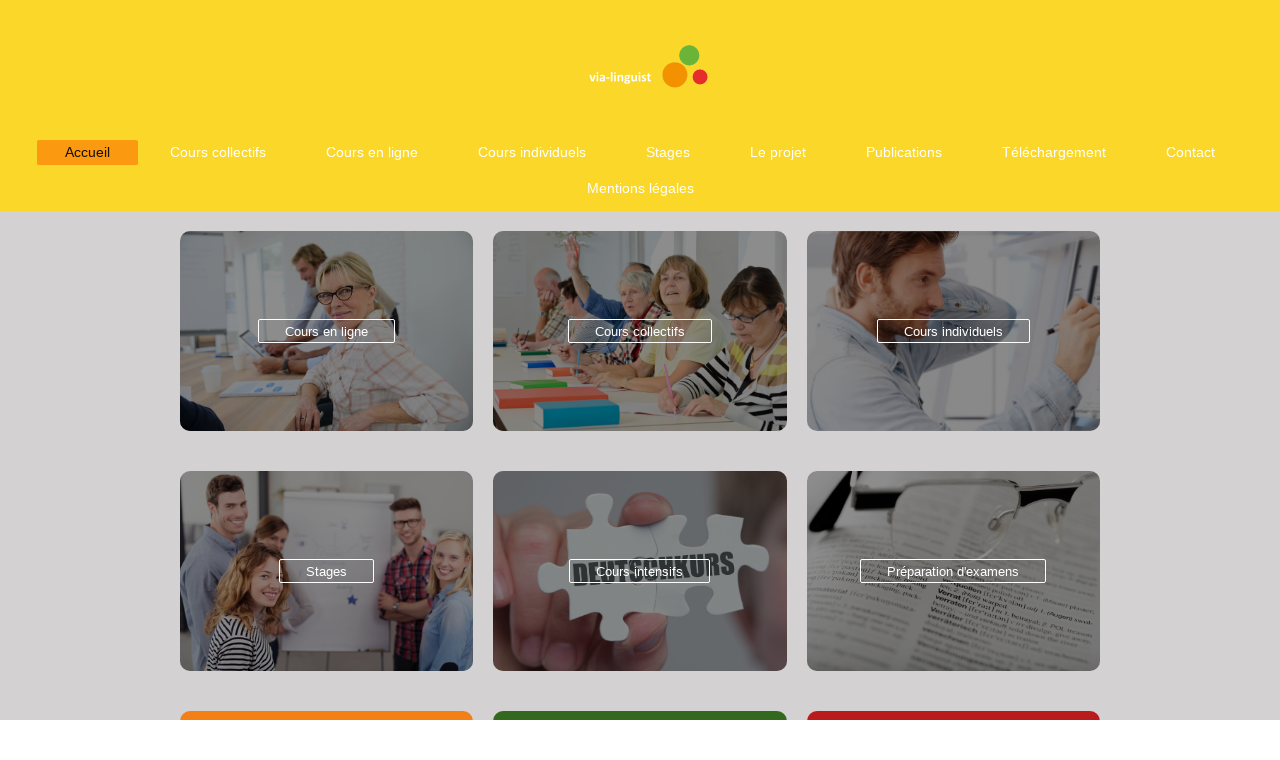

--- FILE ---
content_type: text/html; charset=UTF-8
request_url: https://www.via-linguist.org/
body_size: 4296
content:
<!DOCTYPE html>
<html lang="fr"  ><head prefix="og: http://ogp.me/ns# fb: http://ogp.me/ns/fb# business: http://ogp.me/ns/business#">
    <meta http-equiv="Content-Type" content="text/html; charset=utf-8"/>
    <meta name="generator" content="IONOS MyWebsite"/>
        
    <link rel="dns-prefetch" href="//cdn.website-start.de/"/>
    <link rel="dns-prefetch" href="//119.mod.mywebsite-editor.com"/>
    <link rel="dns-prefetch" href="https://119.sb.mywebsite-editor.com/"/>
    <link rel="shortcut icon" href="https://www.via-linguist.org/s/misc/favicon.png?1720033918"/>
        <link rel="apple-touch-icon" href="https://www.via-linguist.org/s/misc/touchicon.png?1720033918"/>
        <title>via-linguist</title>
    <style type="text/css">@media screen and (max-device-width: 1024px) {.diyw a.switchViewWeb {display: inline !important;}}</style>
    <style type="text/css">@media screen and (min-device-width: 1024px) {
            .mediumScreenDisabled { display:block }
            .smallScreenDisabled { display:block }
        }
        @media screen and (max-device-width: 1024px) { .mediumScreenDisabled { display:none } }
        @media screen and (max-device-width: 568px) { .smallScreenDisabled { display:none } }
                @media screen and (min-width: 1024px) {
            .mobilepreview .mediumScreenDisabled { display:block }
            .mobilepreview .smallScreenDisabled { display:block }
        }
        @media screen and (max-width: 1024px) { .mobilepreview .mediumScreenDisabled { display:none } }
        @media screen and (max-width: 568px) { .mobilepreview .smallScreenDisabled { display:none } }</style>
    <meta name="viewport" content="width=device-width, initial-scale=1, maximum-scale=1, minimal-ui"/>

<meta name="format-detection" content="telephone=no"/>
        <meta name="keywords" content="Offre, Compétence, Conseil"/>
            <meta name="description" content="Bienvenue sur le site de via-linguist, Brest"/>
            <meta name="robots" content="index,follow"/>
        <link href="//cdn.website-start.de/templates/2134/style.css?1763478093678" rel="stylesheet" type="text/css"/>
    <link href="https://www.via-linguist.org/s/style/theming.css?1720034985" rel="stylesheet" type="text/css"/>
    <link href="//cdn.website-start.de/app/cdn/min/group/web.css?1763478093678" rel="stylesheet" type="text/css"/>
<link href="//cdn.website-start.de/app/cdn/min/moduleserver/css/fr_FR/common,shoppingbasket?1763478093678" rel="stylesheet" type="text/css"/>
    <link href="//cdn.website-start.de/app/cdn/min/group/mobilenavigation.css?1763478093678" rel="stylesheet" type="text/css"/>
    <link href="https://119.sb.mywebsite-editor.com/app/logstate2-css.php?site=320053622&amp;t=1769101794" rel="stylesheet" type="text/css"/>

<script type="text/javascript">
    /* <![CDATA[ */
var stagingMode = '';
    /* ]]> */
</script>
<script src="https://119.sb.mywebsite-editor.com/app/logstate-js.php?site=320053622&amp;t=1769101794"></script>

    <link href="//cdn.website-start.de/templates/2134/print.css?1763478093678" rel="stylesheet" media="print" type="text/css"/>
    <script type="text/javascript">
    /* <![CDATA[ */
    var systemurl = 'https://119.sb.mywebsite-editor.com/';
    var webPath = '/';
    var proxyName = '';
    var webServerName = 'www.via-linguist.org';
    var sslServerUrl = 'https://www.via-linguist.org';
    var nonSslServerUrl = 'http://www.via-linguist.org';
    var webserverProtocol = 'http://';
    var nghScriptsUrlPrefix = '//119.mod.mywebsite-editor.com';
    var sessionNamespace = 'DIY_SB';
    var jimdoData = {
        cdnUrl:  '//cdn.website-start.de/',
        messages: {
            lightBox: {
    image : 'Image',
    of: 'sur'
}

        },
        isTrial: 0,
        pageId: 127114    };
    var script_basisID = "320053622";

    diy = window.diy || {};
    diy.web = diy.web || {};

        diy.web.jsBaseUrl = "//cdn.website-start.de/s/build/";

    diy.context = diy.context || {};
    diy.context.type = diy.context.type || 'web';
    /* ]]> */
</script>

<script type="text/javascript" src="//cdn.website-start.de/app/cdn/min/group/web.js?1763478093678" crossorigin="anonymous"></script><script type="text/javascript" src="//cdn.website-start.de/s/build/web.bundle.js?1763478093678" crossorigin="anonymous"></script><script type="text/javascript" src="//cdn.website-start.de/app/cdn/min/group/mobilenavigation.js?1763478093678" crossorigin="anonymous"></script><script src="//cdn.website-start.de/app/cdn/min/moduleserver/js/fr_FR/common,shoppingbasket?1763478093678"></script>
<script type="text/javascript" src="https://cdn.website-start.de/proxy/apps/static/resource/dependencies/"></script><script type="text/javascript">
                    if (typeof require !== 'undefined') {
                        require.config({
                            waitSeconds : 10,
                            baseUrl : 'https://cdn.website-start.de/proxy/apps/static/js/'
                        });
                    }
                </script><script type="text/javascript" src="//cdn.website-start.de/app/cdn/min/group/pfcsupport.js?1763478093678" crossorigin="anonymous"></script>    <meta property="og:type" content="business.business"/>
    <meta property="og:url" content="https://www.via-linguist.org/"/>
    <meta property="og:title" content="via-linguist"/>
            <meta property="og:description" content="Bienvenue sur le site de via-linguist, Brest"/>
                <meta property="og:image" content="https://www.via-linguist.org/s/misc/logo.png?t=1767310636"/>
        <meta property="business:contact_data:country_name" content="France"/>
    
    <meta property="business:contact_data:locality" content="Brest"/>
    
    <meta property="business:contact_data:email" content="info@via-linguist.fr"/>
    <meta property="business:contact_data:postal_code" content="29200"/>
    <meta property="business:contact_data:phone_number" content=" 681550636"/>
    
    
<link href="//cdn.website-start.de/sections/_res/public/common.css" rel="stylesheet" type="text/css"/><link href="//cdn.website-start.de/sections/grids-4/public/style.css" rel="stylesheet" type="text/css"/></head>


<body class="body diyBgActive  startpage cc-pagemode-default diyfeNoSidebar diy-layout-fullWidth diy-market-fr_FR" data-pageid="127114" id="page-127114">
    
    <div class="diyw">
        <div class="diyweb">
<div class="diywebGutter">
<div class="diywebHeader diyfeCA diyfeCA2">

<div class="diywebHeader-item diywebMobileNavigation">

<nav id="diyfeMobileNav" class="diyfeCA diyfeCA2" role="navigation">
    <a title="Ouvrir/fermer la navigation">Ouvrir/fermer la navigation</a>
    <ul class="mainNav1"><li class="current hasSubNavigation"><a data-page-id="127114" href="https://www.via-linguist.org/" class="current level_1"><span>Accueil</span></a></li><li class=" hasSubNavigation"><a data-page-id="187758" href="https://www.via-linguist.org/cours-collectifs/" class=" level_1"><span>Cours collectifs</span></a></li><li class=" hasSubNavigation"><a data-page-id="314146" href="https://www.via-linguist.org/cours-en-ligne/" class=" level_1"><span>Cours en ligne</span></a></li><li class=" hasSubNavigation"><a data-page-id="295941" href="https://www.via-linguist.org/cours-individuels/" class=" level_1"><span>Cours individuels</span></a></li><li class=" hasSubNavigation"><a data-page-id="259009" href="https://www.via-linguist.org/stages/" class=" level_1"><span>Stages</span></a></li><li class=" hasSubNavigation"><a data-page-id="187980" href="https://www.via-linguist.org/le-projet/" class=" level_1"><span>Le projet</span></a></li><li class=" hasSubNavigation"><a data-page-id="195904" href="https://www.via-linguist.org/publications/" class=" level_1"><span>Publications</span></a></li><li class=" hasSubNavigation"><a data-page-id="188554" href="https://www.via-linguist.org/téléchargement/" class=" level_1"><span>Téléchargement</span></a></li><li class=" hasSubNavigation"><a data-page-id="127115" href="https://www.via-linguist.org/contact/" class=" level_1"><span>Contact</span></a></li><li class=" hasSubNavigation"><a data-page-id="127116" href="https://www.via-linguist.org/mentions-légales/" class=" level_1"><span>Mentions légales</span></a></li></ul></nav>
</div>
<div class="diywebHeader-item diywebLogoArea">

    <style type="text/css" media="all">
        /* <![CDATA[ */
                .diyw #website-logo {
            text-align: center !important;
                        padding: 29px 0;
                    }
        
                /* ]]> */
    </style>

    <div id="website-logo">
            <a href="https://www.via-linguist.org/"><img class="website-logo-image" width="151" src="https://www.via-linguist.org/s/misc/logo.png?t=1767310636" alt="Les cours d'allemand sur Brest et dans la région... ou à distance, en individuel ou en groupe, à l’année ou en intensif... !"/></a>

            
            </div>


</div>

<div class="diywebHeader-item diywebDesktopNavigation">
<div class="diywebMainNavigation">
<div class="webnavigation"><ul id="mainNav1" class="mainNav1"><li class="navTopItemGroup_1"><a data-page-id="127114" href="https://www.via-linguist.org/" class="current level_1"><span>Accueil</span></a></li><li class="navTopItemGroup_2"><a data-page-id="187758" href="https://www.via-linguist.org/cours-collectifs/" class="level_1"><span>Cours collectifs</span></a></li><li class="navTopItemGroup_3"><a data-page-id="314146" href="https://www.via-linguist.org/cours-en-ligne/" class="level_1"><span>Cours en ligne</span></a></li><li class="navTopItemGroup_4"><a data-page-id="295941" href="https://www.via-linguist.org/cours-individuels/" class="level_1"><span>Cours individuels</span></a></li><li class="navTopItemGroup_5"><a data-page-id="259009" href="https://www.via-linguist.org/stages/" class="level_1"><span>Stages</span></a></li><li class="navTopItemGroup_6"><a data-page-id="187980" href="https://www.via-linguist.org/le-projet/" class="level_1"><span>Le projet</span></a></li><li class="navTopItemGroup_7"><a data-page-id="195904" href="https://www.via-linguist.org/publications/" class="level_1"><span>Publications</span></a></li><li class="navTopItemGroup_8"><a data-page-id="188554" href="https://www.via-linguist.org/téléchargement/" class="level_1"><span>Téléchargement</span></a></li><li class="navTopItemGroup_9"><a data-page-id="127115" href="https://www.via-linguist.org/contact/" class="level_1"><span>Contact</span></a></li><li class="navTopItemGroup_10"><a data-page-id="127116" href="https://www.via-linguist.org/mentions-légales/" class="level_1"><span>Mentions légales</span></a></li></ul></div>
<div class="webnavigation"></div>
<div class="webnavigation"></div>
</div>
</div>
</div>
</div>

<div class="diywebContent">
<div class="diywebGutter">
<div class="diywebMain">
<div class="diyfeCA diyfeCA1">

        <div id="content_area">
        	<div id="content_start"></div>
        	
        
        <div id="matrix_312486" class="sortable-matrix" data-matrixId="312486"><div class="n module-type-section section-base-grids-4 section-layout-columns section-layout-cls-has-columns section-layout-cls-columns section-fullwidth-yes section-style-roundness-3 ">         <div id="s0a945a2ba48649cef12655617967a321" class="section-wrapper section-has-background section-has-background-color section-has-loop-background section-cls-v-spaced section-cls-adjust-for-loop-shadow diyfeArea diyfeColor1">
                    <div class="section-bg-element-container" id="section_bg_element_10068391">
            <div class="section-bg-element-inner diyfeArea diyfeColor1"></div>
            
        </div>
        
            <div class="section-content section-bg-no-contrast diyfeLiveArea">
                <div class="n module-type-sectionContainer module-alias-content section-has-no-background">             <div class="section-wrapper ">
                        <div class="section-bg-element-container" id="section_bg_element_10068394">
            <div class="section-bg-element-inner "></div>
            
        </div>
        
                <div class="section-content section-bg-no-contrast">
                    <div class="section-extras-element"></div>
                    <div class="section-group section-group-loopContainer section-cls-display-columns section-cls-card loop-same-size section-cls-b-3 section-cls-c-3 section-cls-even-distribution">
            <div class="n module-type-sectionContainer module-alias-loop loop-same-size section-row-1 section-pos-n1 section-no-1 section-rc3 section-pos-odd section-pos-first section-lb3 section-has-background section-has-background-image section-cls-display-columns section-cls-card">             <div class="section-wrapper ">
                        <div class="section-bg-element-container" id="section_bg_element_10068395">
            <div class="section-bg-element-inner " style=" background-image: url(https://www.via-linguist.org/s/cc_images/cache_13099829.jpg?t=1595111555); "></div>
                                    <div class="section-bg-shade" style="background-color: rgba(0,0,0,0.45);"></div>
        </div>
        
                <div class="section-content section-bg-white-contrast">
                    <div class="section-extras-element"></div>
                    <div class="section-group section-group-c2 section-cls-display-rows">
            <div class="section-group section-group-loopButtonWrapper ">
            <div class="n module-type-button module-alias-loopButton section-cls-button-variant-1"> <div class="module-button-container">
    <a href="https://www.via-linguist.org/cours-en-ligne/" class="diyfeLinkAsButton">Cours en ligne</a></div>
 </div>
        </div>
        </div>
                </div>
            </div> </div><div class="n module-type-sectionContainer module-alias-loop loop-same-size section-row-1 section-pos-n2 section-no-2 section-rc3 section-pos-even section-lb3 section-has-background section-has-background-image section-cls-display-columns section-cls-card">             <div class="section-wrapper ">
                        <div class="section-bg-element-container" id="section_bg_element_10068398">
            <div class="section-bg-element-inner " style=" background-image: url(https://www.via-linguist.org/s/cc_images/cache_13099830.jpg?t=1595111611); "></div>
                                    <div class="section-bg-shade" style="background-color: rgba(0,0,0,0.45);"></div>
        </div>
        
                <div class="section-content section-bg-white-contrast">
                    <div class="section-extras-element"></div>
                    <div class="section-group section-group-c2 section-cls-display-rows">
            <div class="section-group section-group-loopButtonWrapper ">
            <div class="n module-type-button module-alias-loopButton section-cls-button-variant-1"> <div class="module-button-container">
    <a href="https://www.via-linguist.org/cours-collectifs/" class="diyfeLinkAsButton">Cours collectifs</a></div>
 </div>
        </div>
        </div>
                </div>
            </div> </div><div class="n module-type-sectionContainer module-alias-loop loop-same-size section-row-1 section-pos-n3 section-no-3 section-rc3 section-pos-odd section-pos-m3 section-pos-last section-lb3 section-has-background section-has-background-image section-cls-display-columns section-cls-card">             <div class="section-wrapper ">
                        <div class="section-bg-element-container" id="section_bg_element_10068401">
            <div class="section-bg-element-inner " style=" background-image: url(https://www.via-linguist.org/s/cc_images/cache_13099831.jpg?t=1595111146); "></div>
                                    <div class="section-bg-shade" style="background-color: rgba(0,0,0,0.45);"></div>
        </div>
        
                <div class="section-content section-bg-white-contrast">
                    <div class="section-extras-element"></div>
                    <div class="section-group section-group-c2 section-cls-display-rows">
            <div class="section-group section-group-loopButtonWrapper ">
            <div class="n module-type-button module-alias-loopButton section-cls-button-variant-1"> <div class="module-button-container">
    <a href="https://www.via-linguist.org/cours-individuels/" class="diyfeLinkAsButton">Cours individuels</a></div>
 </div>
        </div>
        </div>
                </div>
            </div> </div>
        </div>
                </div>
            </div> </div>
            </div>
        </div> </div><div class="n module-type-section section-base-grids-4 section-layout-columns section-layout-cls-has-columns section-layout-cls-columns section-fullwidth-yes section-style-roundness-3 ">         <div id="s99a41107394e5e8bbb3a9d85c99b7e2e" class="section-wrapper section-has-background section-has-background-color section-has-loop-background section-cls-v-spaced section-cls-adjust-for-loop-shadow diyfeArea diyfeColor1">
                    <div class="section-bg-element-container" id="section_bg_element_10068420">
            <div class="section-bg-element-inner diyfeArea diyfeColor1"></div>
            
        </div>
        
            <div class="section-content section-bg-no-contrast diyfeLiveArea">
                <div class="n module-type-sectionContainer module-alias-content section-has-no-background">             <div class="section-wrapper ">
                        <div class="section-bg-element-container" id="section_bg_element_10068423">
            <div class="section-bg-element-inner "></div>
            
        </div>
        
                <div class="section-content section-bg-no-contrast">
                    <div class="section-extras-element"></div>
                    <div class="section-group section-group-loopContainer section-cls-display-columns section-cls-card loop-same-size section-cls-b-3 section-cls-c-3 section-cls-even-distribution">
            <div class="n module-type-sectionContainer module-alias-loop loop-same-size section-row-1 section-pos-n1 section-no-1 section-rc3 section-pos-odd section-pos-first section-lb3 section-has-background section-has-background-image section-cls-display-columns section-cls-card">             <div class="section-wrapper ">
                        <div class="section-bg-element-container" id="section_bg_element_10068424">
            <div class="section-bg-element-inner " style=" background-image: url(https://www.via-linguist.org/s/cc_images/cache_13099837.jpg?t=1595112520); "></div>
                                    <div class="section-bg-shade" style="background-color: rgba(0,0,0,0.45);"></div>
        </div>
        
                <div class="section-content section-bg-white-contrast">
                    <div class="section-extras-element"></div>
                    <div class="section-group section-group-c2 section-cls-display-rows">
            <div class="section-group section-group-loopButtonWrapper ">
            <div class="n module-type-button module-alias-loopButton section-cls-button-variant-1"> <div class="module-button-container">
    <a href="https://www.via-linguist.org/stages/" class="diyfeLinkAsButton">Stages</a></div>
 </div>
        </div>
        </div>
                </div>
            </div> </div><div class="n module-type-sectionContainer module-alias-loop loop-same-size section-row-1 section-pos-n2 section-no-2 section-rc3 section-pos-even section-lb3 section-has-background section-has-background-image section-cls-display-columns section-cls-card">             <div class="section-wrapper ">
                        <div class="section-bg-element-container" id="section_bg_element_10068427">
            <div class="section-bg-element-inner " style=" background-image: url(https://www.via-linguist.org/s/cc_images/cache_13099838.jpg?t=1595112604); "></div>
                                    <div class="section-bg-shade" style="background-color: rgba(0,0,0,0.45);"></div>
        </div>
        
                <div class="section-content section-bg-white-contrast">
                    <div class="section-extras-element"></div>
                    <div class="section-group section-group-c2 section-cls-display-rows">
            <div class="section-group section-group-loopButtonWrapper ">
            <div class="n module-type-button module-alias-loopButton section-cls-button-variant-1"> <div class="module-button-container">
    <a href="https://www.via-linguist.org/stages/" class="diyfeLinkAsButton">Cours intensifs</a></div>
 </div>
        </div>
        </div>
                </div>
            </div> </div><div class="n module-type-sectionContainer module-alias-loop loop-same-size section-row-1 section-pos-n3 section-no-3 section-rc3 section-pos-odd section-pos-m3 section-pos-last section-lb3 section-has-background section-has-background-image section-cls-display-columns section-cls-card">             <div class="section-wrapper ">
                        <div class="section-bg-element-container" id="section_bg_element_10068430">
            <div class="section-bg-element-inner " style=" background-image: url(https://www.via-linguist.org/s/cc_images/cache_13099839.jpg?t=1595112636); "></div>
                                    <div class="section-bg-shade" style="background-color: rgba(0,0,0,0.45);"></div>
        </div>
        
                <div class="section-content section-bg-white-contrast">
                    <div class="section-extras-element"></div>
                    <div class="section-group section-group-c2 section-cls-display-rows">
            <div class="section-group section-group-loopButtonWrapper ">
            <div class="n module-type-button module-alias-loopButton section-cls-button-variant-1"> <div class="module-button-container">
    <a href="https://www.via-linguist.org/cours-individuels/" class="diyfeLinkAsButton">Préparation d'examens</a></div>
 </div>
        </div>
        </div>
                </div>
            </div> </div>
        </div>
                </div>
            </div> </div>
            </div>
        </div> </div><div class="n module-type-section section-base-grids-4 section-layout-columns section-layout-cls-has-columns section-layout-cls-columns section-fullwidth-yes section-style-roundness-3 ">         <div id="s87df7c78d23220b5f0d9ecc634075538" class="section-wrapper section-has-background section-has-background-color section-has-loop-background section-cls-v-spaced section-cls-adjust-for-loop-shadow diyfeArea diyfeColor1">
                    <div class="section-bg-element-container" id="section_bg_element_10068467">
            <div class="section-bg-element-inner diyfeArea diyfeColor1"></div>
            
        </div>
        
            <div class="section-content section-bg-no-contrast diyfeLiveArea">
                <div class="n module-type-sectionContainer module-alias-content section-has-no-background">             <div class="section-wrapper ">
                        <div class="section-bg-element-container" id="section_bg_element_10068470">
            <div class="section-bg-element-inner "></div>
            
        </div>
        
                <div class="section-content section-bg-no-contrast">
                    <div class="section-extras-element"></div>
                    <div class="section-group section-group-loopContainer section-cls-display-columns section-cls-card loop-same-size section-cls-b-3 section-cls-c-3 section-cls-even-distribution">
            <div class="n module-type-sectionContainer module-alias-loop loop-same-size section-row-1 section-pos-n1 section-no-1 section-rc3 section-pos-odd section-pos-first section-lb3 section-has-background section-has-background-color section-cls-display-columns section-cls-card">             <div class="section-wrapper ">
                        <div class="section-bg-element-container" id="section_bg_element_10068471">
            <div class="section-bg-element-inner " style=" background-color: rgba(245,127,23,1);"></div>
            
        </div>
        
                <div class="section-content section-bg-white-contrast">
                    <div class="section-extras-element"></div>
                    <div class="section-group section-group-c2 section-cls-display-rows">
            <div class="section-group section-group-loopButtonWrapper ">
            <div class="n module-type-button module-alias-loopButton section-cls-button-variant-1"> <div class="module-button-container">
    <a href="https://www.via-linguist.org/cours-individuels/" class="diyfeLinkAsButton">Préparation professionnelle</a></div>
 </div>
        </div>
        </div>
                </div>
            </div> </div><div class="n module-type-sectionContainer module-alias-loop loop-same-size section-row-1 section-pos-n2 section-no-2 section-rc3 section-pos-even section-lb3 section-has-background section-has-background-color section-cls-display-columns section-cls-card">             <div class="section-wrapper ">
                        <div class="section-bg-element-container" id="section_bg_element_10068474">
            <div class="section-bg-element-inner " style=" background-color: rgba(50,105,30,1);"></div>
            
        </div>
        
                <div class="section-content section-bg-white-contrast">
                    <div class="section-extras-element"></div>
                    <div class="section-group section-group-c2 section-cls-display-rows">
            <div class="section-group section-group-loopButtonWrapper ">
            <div class="n module-type-button module-alias-loopButton section-cls-button-variant-1"> <div class="module-button-container">
    <a href="https://www.via-linguist.org/le-projet/" class="diyfeLinkAsButton">via-linguist</a></div>
 </div>
        </div>
        </div>
                </div>
            </div> </div><div class="n module-type-sectionContainer module-alias-loop loop-same-size section-row-1 section-pos-n3 section-no-3 section-rc3 section-pos-odd section-pos-m3 section-pos-last section-lb3 section-has-background section-has-background-color section-cls-display-columns section-cls-card">             <div class="section-wrapper ">
                        <div class="section-bg-element-container" id="section_bg_element_10068477">
            <div class="section-bg-element-inner " style=" background-color: rgba(184,28,28,1);"></div>
            
        </div>
        
                <div class="section-content section-bg-white-contrast">
                    <div class="section-extras-element"></div>
                    <div class="section-group section-group-c2 section-cls-display-rows">
            <div class="section-group section-group-loopButtonWrapper ">
            <div class="n module-type-button module-alias-loopButton section-cls-button-variant-1"> <div class="module-button-container">
    <a href="https://www.via-linguist.org/cours-en-ligne/" class="diyfeLinkAsButton">Télétravail</a></div>
 </div>
        </div>
        </div>
                </div>
            </div> </div>
        </div>
                </div>
            </div> </div>
            </div>
        </div> </div></div>
        
        
        </div>
</div>
</div>
<div class="diywebSecondary diyfeCA diyfeCA3">
<div class="diywebGutter">

</div>

</div>
</div>
</div>


<div class="diywebGutter">
<div class="diywebFooter diyfeCA diyfeCA4">
<div class="diywebGutter">
<div id="contentfooter">
    <div class="leftrow">
                        <a rel="nofollow" href="javascript:window.print();">
                    <img class="inline" height="14" width="18" src="//cdn.website-start.de/s/img/cc/printer.gif" alt=""/>
                    Version imprimable                </a> <span class="footer-separator">|</span>
                <a href="https://www.via-linguist.org/sitemap/">Plan du site</a>
                        <br/> © via-linguist, 2016-2026
            </div>
    <script type="text/javascript">
        window.diy.ux.Captcha.locales = {
            generateNewCode: 'Générer un nouveau code',
            enterCode: 'Veuillez entrer le code.'
        };
        window.diy.ux.Cap2.locales = {
            generateNewCode: 'Générer un nouveau code',
            enterCode: 'Veuillez entrer le code.'
        };
    </script>
    <div class="rightrow">
                    <span class="loggedout">
                <a rel="nofollow" id="login" href="https://login.1and1-editor.com/320053622/www.via-linguist.org/fr?pageId=127114">
                    Connexion                </a>
            </span>
                <p><a class="diyw switchViewWeb" href="javascript:switchView('desktop');">Affichage Web</a><a class="diyw switchViewMobile" href="javascript:switchView('mobile');">Affichage Mobile</a></p>
                <span class="loggedin">
            <a rel="nofollow" id="logout" href="https://119.sb.mywebsite-editor.com/app/cms/logout.php">Déconnexion</a> <span class="footer-separator">|</span>
            <a rel="nofollow" id="edit" href="https://119.sb.mywebsite-editor.com/app/320053622/127114/">Modifier</a>
        </span>
    </div>
</div>
            <div id="loginbox" class="hidden">
                <script type="text/javascript">
                    /* <![CDATA[ */
                    function forgotpw_popup() {
                        var url = 'https://motdepasse.1and1.fr/xml/request/RequestStart';
                        fenster = window.open(url, "fenster1", "width=600,height=400,status=yes,scrollbars=yes,resizable=yes");
                        // IE8 doesn't return the window reference instantly or at all.
                        // It may appear the call failed and fenster is null
                        if (fenster && fenster.focus) {
                            fenster.focus();
                        }
                    }
                    /* ]]> */
                </script>
                                <img class="logo" src="//cdn.website-start.de/s/img/logo.gif" alt="IONOS" title="IONOS"/>

                <div id="loginboxOuter"></div>
            </div>
        

</div>
</div>
</div>
</div>
    </div>

    
    </body>


<!-- rendered at Fri, 02 Jan 2026 00:37:16 +0100 -->
</html>
